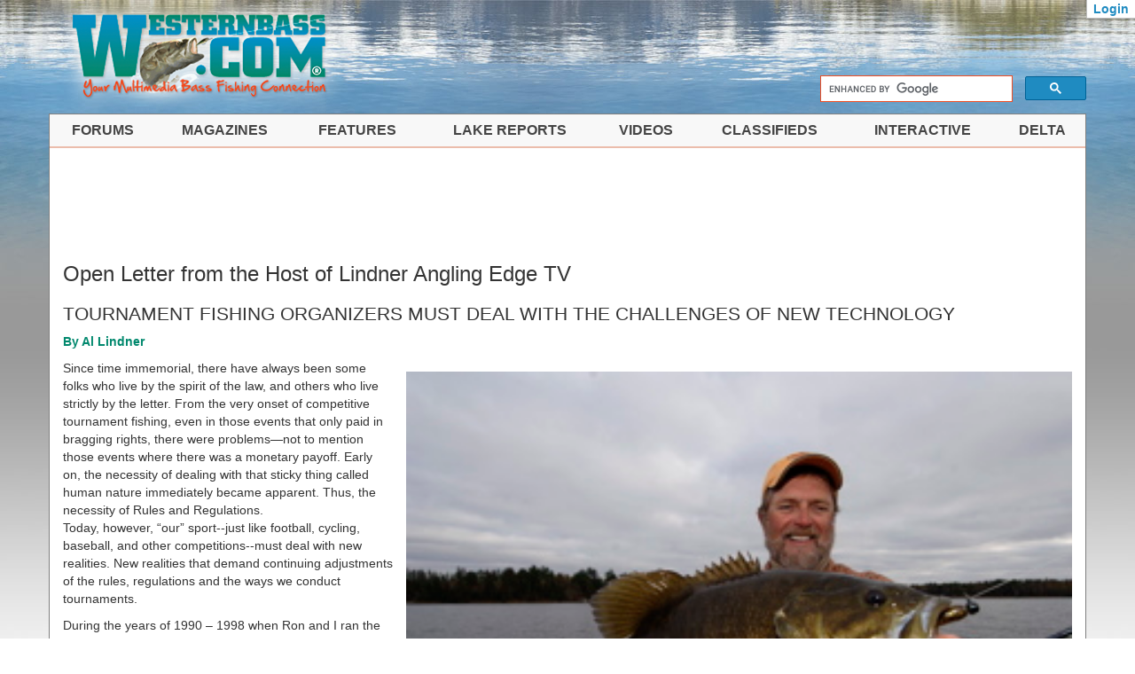

--- FILE ---
content_type: text/html; charset=UTF-8
request_url: https://www.westernbass.com/article/open-letter-from-the-host-of-lindner-angling-edge-tv
body_size: 10224
content:
<!DOCTYPE html>
<html lang="en">
  <head prefix="og: http://ogp.me/ns# fb: http://ogp.me/ns/fb#">
    <meta charset="utf-8">
    <meta http-equiv="X-UA-Compatible" content="IE=edge">
    <meta name="viewport" content="width=device-width, initial-scale=1, maximum-scale=1">
		<link rel="icon" type="image/x-icon" href="/favicon.ico" />
		<link rel="apple-touch-icon" href="/apple-touch-icon.png" />
		<link rel="canonical" href="https://www.westernbass.com/article/open-letter-from-the-host-of-lindner-angling-edge-tv" />
		<meta name="Description" content="Since time immemorial, there have always been some folks who live by the spirit of the law, and others who live strictly by the letter.  From the very onset of " />
		<meta name="Keywords" content="" />
		<title>Open Letter from the Host of Lindner Angling Edge TV | Westernbass.com</title>
		<meta property="fb:app_id" content="152578611487149" />
		<meta property="og:url" content="https://www.westernbass.com/article/open-letter-from-the-host-of-lindner-angling-edge-tv" />
			<meta property="og:title" content="Open Letter from the Host of Lindner Angling Edge TV" />
			<meta property="og:description" content="Since time immemorial, there have always been some folks who live by the spirit of the law, and others who live strictly by the letter.  From the very onset of " />
		<meta property="og:type" content="article" />
	<meta property="og:image" content="https://www.westernbass.com/shared/library/images/allindner.jpg" />
<link rel="stylesheet" href="https://maxcdn.bootstrapcdn.com/bootstrap/3.3.4/css/bootstrap.min.css">
    <link rel="stylesheet" href="https://maxcdn.bootstrapcdn.com/bootstrap/3.3.4/css/bootstrap-theme.min.css">

									<link rel="stylesheet" href="/css/compiled/common.css?1" />
					
	<style>
		article .author-date {
			margin-right: 2em;
		}
		#carousel .item {
			background: #000;
		}
		#carousel .item img {
			margin: 0 auto;
		}
	</style>

		<script src="https://ajax.googleapis.com/ajax/libs/jquery/1.11.2/jquery.min.js"></script>
	
    <!-- HTML5 shim and Respond.js for IE8 support of HTML5 elements and media queries -->
    <!--[if lt IE 9]>
      <script src="https://oss.maxcdn.com/html5shiv/3.7.2/html5shiv.min.js"></script>
      <script src="https://oss.maxcdn.com/respond/1.4.2/respond.min.js"></script>
    <![endif]-->
		
		<!-- Google tag (gtag.js) -->
		<script async src="https://www.googletagmanager.com/gtag/js?id=G-S7TP75K7K4"></script>
		<script>
		  window.dataLayer = window.dataLayer || [];
		  function gtag(){dataLayer.push(arguments);}
		  gtag('js', new Date());

		  gtag('config', 'G-S7TP75K7K4');
		</script>

	</head>
	<body role="document" data-root="http://webapiv2.navionics.com/dist/webapi/images">
		<div id="fb-root"></div>

    <div id="wb-header" class="container hidden-xs" role="banner">
			<div class="row">
				<div id="wb-logo">
					<a href='/'><img src='/images/4.0/wblogo.png' alt='Westernbass.com' /></a>
					<span id="wb-logo-home" ><a href="/"><img src="/images/4.0/home-tag.png" alt="Home"></a></span>
				</div>
					
				<div id='wb-site-search' role="search">
					<script>
						(function() {
							var cx = '002979094619662850906:jvtazkwgmje';
							var gcse = document.createElement('script');
							gcse.type = 'text/javascript';
							gcse.async = true;
							gcse.src = (document.location.protocol == 'https:' ? 'https:' : 'http:') +
									'//cse.google.com/cse.js?cx=' + cx;
							var s = document.getElementsByTagName('script')[0];
							s.parentNode.insertBefore(gcse, s);
						})();
					</script>
					<div class="gcse-searchbox-only" data-resultsUrl="/search"></div>
				</div>
			</div>
			<div class="row">
				
			</div>
		</div>

		<div id="wb-main" class="container">
													<div id="wb-page" role="main">
					<!-- Menu begin -->
				<nav id="wb-menu" class="navbar wb-navbar-default navbar-static-top">
					<div class="container-fluid">
						<div class="navbar-header">
							<div id="wb-navbar-home" class="navbar-header-item">
								<a class="navbar-brand" href="/"><img src="/images/4.0/wblogo_small.png" alt="WB Home" /></a>
							</div>
							<div class="navbar-header-item">
								<button type="button" class="navbar-toggle collapsed" data-toggle="collapse" data-target="#wb-mobile-searchbar" aria-expanded="false" aria-controls="navbar">
									<span class="sr-only">Toggle search</span>
									<span class="glyphicon glyphicon-search"></span>
								</button>
							</div>
							<div class="navbar-header-item">
								<button id="wb-menu-navbar-toggle" type="button" class="navbar-toggle collapsed" data-toggle="collapse" data-target="#navbar" aria-expanded="false" aria-controls="navbar">
									<span class="sr-only">Toggle navigation</span>
									<span class="glyphicon glyphicon-menu-hamburger"></span>
								</button>
							</div>
						</div>
						<div id="wb-mobile-searchbar" class="collapse">
							<div class="gcse-searchbox-only" data-resultsUrl="/search"></div>
						</div>
						<div id="navbar" class="navbar-collapse collapse">
							<ul class="nav navbar-nav" role="menubar">
	<li class="dropdown">
		<a href="#" class="dropdown-toggle" data-toggle="dropdown" role="button" aria-expanded="false">Forums</a>
		<ul class="dropdown-menu" role="menu">
			<li><a class='bold' href='/forum/main-forums-f71.html'>Main Forums</a></li>
			<li><a class='indent-1' href='/forum/fishing-f201.html'>Fishing</a></li>
			<li><a class='indent-1' href='/forum/tournaments-f200.html'>Tournaments</a></li>
			<li><a class='indent-1' href='/forum/lowrance-product-forum-f45.html'>Lowrance</a></li>
<!--			
			<li><a class='indent-1' href='/forum/shimano-power-pro-and-loomis-product-forum-f26.html'>Shimano</a></li>
			<li><a class='indent-1' href='/forum/humminbird-product-forum-f46.html'>Humminbird</a></li>
-->
			<li><a class='indent-1' href='/forum/photos-f35.html'>Photos</a></li>
			<li><a class='indent-1' href='/forum/swim-baits-f39.html'>Swim Baits</a></li>
			<li><a class='indent-1' href='/forum/kayak-kick-belly-boats-f192.html'>Kayak, Kick Boat, and Belly Boat Anglers</a></li>
			<li><a class='indent-1' href='/forum/stripers-f13.html'>Stripers</a></li>
			<li><a class='indent-1' href='/forum/hunting-general-f12.html'>Hunting General</a></li>
			<li><a class='bold' href='/forum/miscellaneous-f34.html'>Miscellaneous Forums</a></li>
			<li><a class='indent-1' href='/forum/off-topic-f29.html'>Off Topic</a></li>
			<li><a class='indent-1' href='/forum/jokes-f9.html'>Jokes</a></li>
			<li><a class='indent-1' href='/forum/political-f8.html'>Political</a></li>
			<li><a class='indent-1' href='/forum/sports-f11.html'>Sports</a></li>
			<li><a class='indent-1' href='/forum/vehicle-discussion-f10.html'>Vehicle Discussion</a></li>
		</ul>
	</li>
	<li class="dropdown">
		<a href="#" class="dropdown-toggle" data-toggle="dropdown" role="button" aria-expanded="false">Magazines</a>
		<ul class="dropdown-menu" role="menu">
			<li><a class='bold' href='/magazines'>All Magazines</a></li>
			<li><a class='indent-1' href='/magazines/spring'>Spring</a></li>
			<li><a class='indent-1' href='/magazines/summer'>Summer</a></li>
			<li><a class='indent-1' href='/magazines/fall'>Fall</a></li>
			<li><a class='indent-1' href='/magazines/winter'>Winter</a></li>
			<li><a class='bold' href='/magazine-nostalgia'>Nostalgia</a></li>
			<li><a class='bold' href='/brochures'>Factory Catalogs</a></li>
		</ul>
	</li>
	<li class="dropdown">
		<a href="#" class="dropdown-toggle" data-toggle="dropdown" role="button" aria-expanded="false">Features</a>
		<ul class="dropdown-menu" role="menu">
			<li><a class='bold' href='/articles'>Library</a></li>
			<li><a class='indent-1' href='/articles/winning'>Winning Strategies</a></li>
			<li><a class='indent-1' href='/articles/industry'>Industry Press Releases</a></li>
			<li><a class='indent-1' href='/articles/news'>News</a></li>
			<li><a class='indent-1' href='/articles/iffishtalk'>If Fish Could Talk</a></li>
		</ul>
	</li>
	<li class="dropdown">
		<a href="#" class="dropdown-toggle" data-toggle="dropdown" role="button" aria-expanded="false">Lake Reports</a>
		<ul class="dropdown-menu" role="menu">
			<li><a href='/report'>Submit Report</a></li>
			<li><a href='/reports'>Recent Reports</a></li>
			<li class="dropdown-header"><span class='heading'>By Region</span></li>
			<li><a class='indent-1' href='/region/ca-north'>Northern California</a></li>
			<li><a class='indent-1' href='/region/ca-south'>Southern California</a></li>
			<li class="dropdown-header"><span class='heading indent-1'>Desert</span></li>
			<li><a class='indent-2' href='/region/az'>Arizona</a></li>
			<li><a class='indent-2' href='/region/nv'>Nevada</a></li>
			<li><a class='indent-2' href='/region/ut'>Utah</a></li>
			<li><a class='indent-2' href='/region/nm'>New Mexico</a></li>
			<li class="dropdown-header"><span class='heading indent-1'>Northwest</span></li>
			<li><a class='indent-2' href='/region/wa'>Washington</a></li>
			<li><a class='indent-2' href='/region/or'>Oregon</a></li>
			<li><a class='indent-2' href='/region/id'>Idaho</a></li>
			<li class="dropdown-header"><span class='heading indent-1'>Mountain</span></li>
			<li><a class='indent-2' href='/region/mt'>Montana</a></li>
			<li><a class='indent-2' href='/region/wy'>Wyoming</a></li>
			<li><a class='indent-2' href='/region/co'>Colorado</a></li>
		</ul>
	</li>
	<li class="dropdown">
		<a href="#" class="dropdown-toggle" data-toggle="dropdown" role="button" aria-expanded="false">Videos</a>
		<ul class="dropdown-menu" role="menu">
			<li><a class='bold' href='/videos'>Westernbass TV</a></li>
			<li><a class='indent-1' href='/videos/products'>Products</a></li>
			<li><a class='indent-1' href='/videos/seminars'>Seminars</a></li>
			<li><a class='indent-1' href='/videos/howto'>How-To</a></li>
		</ul>
	</li>
	<li class="dropdown">
		<a href="#" class="dropdown-toggle" data-toggle="dropdown" role="button" aria-expanded="false">Classifieds</a>
		<ul class="dropdown-menu" role="menu">
			<li><a href='/forum/classifieds-f182.html'>All Classifieds</a></li>
			<li><a href='/forum/boats-motors-trailers-f180.html'>Boats - Motors - Trailers</a></li>
			<li><a class='indent-1' href='/forum/new-boats-motors-trailers-f204.html'>New Boats - Motors - Trailers</a></li>
			<li><a class='indent-1' href='/forum/used-boats-motors-trailer-f205.html'>Used Boats - Motors - Trailers</a></li>
			<li><a href='/forum/electric-motors-f183.html'>Electric Motors</a></li>
			<li><a href='/forum/electronics-f184.html'>Electronics</a></li>
			<li><a href='/forum/hard-baits-f185.html'>Hard Baits</a></li>
			<li><a href='/forum/kayak-classifieds-f206.html'>Kayak Classifieds</a></li>
			<li><a href='/forum/lodging-property-f203.html'>Lodging &amp; Property</a></li>
			<li><a href='/forum/marine-accessories-f186.html'>Marine Accessories</a></li>
			<li><a href='/forum/miscellaneous-f187.html'>Miscellaneous</a></li>
			<li><a href='/forum/rods-reels-f188.html'>Rods Reels</a></li>
			<li><a href='/forum/soft-baits-f189.html'>Soft Baits</a></li>
			<li><a href='/forum/terminal-tackle-f190.html'>Terminal Tackle</a></li>
			<li><a href='/forum/tow-vehicles-f191.html'>Tow Vehicles</a></li>
		</ul>
	</li>
	<li class="dropdown">
		<a href="#" class="dropdown-toggle" data-toggle="dropdown" role="button" aria-expanded="false">Interactive</a>
		<ul class="dropdown-menu dropdown-menu-right" role="menu">
			<li><a class='bold' href='/media-upload'>Photo Upload</a></li>
			<li class="dropdown-header"><span class='heading'>Tournament Calendars</span></li>
			<li><a class='indent-1' href='/calendar'>Bass Fishing Tournament Calendar</a></li>
			<li><a class='indent-1' href='/calendar/kayak'>Kayak Tournament Calendar</a></li>
			<li><a href='/findapartner'>Find a Partner</a></li>
			<li><a href='/proteen'>Pro Teens</a></li>
			<li><a href='/forum/photos-f35.html'>Photos</a></li>
			<li><a href='/forum/'>Forums</a></li>
			<li><a href='/radio'>Radio</a></li>
			<li><a href='/clubs/'>Fishing Clubs</a></li>
			<li><a href='/sponsors/'>Site Sponsors</a></li>
			<li><a href='/guides/'>Fishing Guides</a></li>
			<li class="dropdown-header"><span class='heading bold'>Sneak Peeks</span></li>
			<li><a class='indent-1' href='/brochures'>Factory Catalogs</a></li>
															<li><a class='indent-1' href='/brochures/events'>Special Events</a></li>
									</ul>
	</li>
	<li class="dropdown">
		<a href="#" class="dropdown-toggle" data-toggle="dropdown" role="button" aria-expanded="false">Delta</a>
		<ul class="dropdown-menu dropdown-menu-right" role="menu">
			<li class="dropdown-header"><span class='heading'>CA Delta Resources</span></li>
			<li><a class='indent-1' href='/delta/weather'>Weather</a></li>
			<li><a class='indent-1' href='/delta/tides'>Tides</a></li>
			<li><a class='indent-1' href='/delta/moon'>Moon</a></li>
			<li><a class='indent-1' href='/delta/water'>Water Temp</a></li>
			<li><a class='indent-1' href='/delta/marinas'>Marinas</a></li>
<!--
			<li class="dropdown-header"><span class='heading'>Area Information</span></li>
			<li><a class='indent-1' href='/delta/places'>Places to Stay</a></li>
			<li><a class='indent-1' href='/delta/restaurants'>Restaurants</a></li>
			<li><a class='indent-1' href='/delta/baitntackle'>Bait & Tackle Stores</a></li>
			<li><a class='indent-1' href='/delta/marinas'>Marinas</a></li>
			<li><a class='indent-1' href='/delta/boatcare'>Boat Care</a></li>
-->
		</ul>
	</li>
	<li class="logged-in-hide user-account"><a href='/login'>Login</a></li>
	<li class="logged-in-show user-account"><a href='/account'>User Account</a></li>
	<li class="logged-in-show user-account"><a href='/logout'>Logout</a></li>
</ul>
						</div><!--/.nav-collapse -->
					</div>
				</nav>
				<!-- Menu end -->

				<div class="row">
											<div class="adsHorz"><div id="ad_52" class="ad" data-ad="52" data-name="Google Forums"><script async src="//pagead2.googlesyndication.com/pagead/js/adsbygoogle.js"></script><ins class="adsbygoogle"
     style="display:inline-block;width:728px;height:90px"
     data-ad-client="ca-pub-8471383188294225"
     data-ad-slot="4017201883"></ins><script>
     (adsbygoogle = window.adsbygoogle || []).push({});
</script></div></div>
						
									</div>
				<div class="row">
					<div id="wb-content" class="container-fluid">
							<article itemscope itemtype="http://schema.org/Article">
		<header>
			<h1 class="wb-content-first" itemprop="name">Open Letter from the Host of Lindner Angling Edge TV</h1>
							<h2>TOURNAMENT FISHING ORGANIZERS MUST DEAL WITH THE CHALLENGES OF NEW TECHNOLOGY</h2>
						<meta itemprop="description" content="Since time immemorial, there have always been some folks who live by the spirit of the law, and others who live strictly by the letter.  From the very onset of ">
			<p class="author-date">
									<span class="item-author">
						By 
						<span itemprop="author" itemscope itemtype="http://schema.org/Person">
							<span itemprop="name">
								Al Lindner
							</span>
						</span>
					</span>
															</p>
							<meta itemprop="image" content="/shared/library/images/allindner.jpg">
										<meta itemprop="thumbnailUrl" content="/shared/library/images/allindner.jpg">
						<meta itemprop="url" content="/article/open-letter-from-the-host-of-lindner-angling-edge-tv">
		</header>
		<div itemprop="articleBody" class="item-content">
							<span class="float-auto"><img src="/shared/library/images/allindner.jpg" /></span>Since time immemorial, there have always been some folks who live by the spirit of the law, and others who live strictly by the letter.  From the very onset of competitive tournament fishing, even in those events that only paid in bragging rights, there were problems—not to mention those events where there was a monetary payoff.  Early on, the necessity of dealing with that sticky thing called human nature immediately became apparent.  Thus, the necessity of Rules and Regulations. 
<p>
Today, however, “our” sport--just like football, cycling, baseball, and other competitions--must deal with new realities.  New realities that demand continuing adjustments of the rules, regulations and the ways we conduct tournaments.
<p>
During the years of 1990 – 1998 when Ron and I ran the PWT (Professional Walleye Trail) along with our tournament director team of Mark Dorn and Jim Kalkofen, we made the decision that we would try NOT to make any rules or regulations that were unenforceable, arbitrary, extremely difficult to obey, downright impracticable or silly.  On the other hand, trying to depend on some kind of ill-defined sportsman’s ethic simply wouldn’t work—we already knew that. So, we decided to try to live by the rules, and once a rule is made, try to make sure we enforce it.  We even discussed, but did not adapt, the concept of zero tolerance.  In other words, no excuses--period!  Break a rule, and it’s a DQ.  Looking back, perhaps we should have done so.  Today I know I would have.  
	<p>				
Experience shows that there is always someone, someway, trying to gain “a leg up” over the rest of the competition.  These are actions that go beyond what has been previously agreed upon in order to keep a “level playing field.”  
<p>
Advanced sonar and mapping technology, new lures, special lines and the like usually don’t fall into this category.  In fact, today these items and their use are usually part of the game. So limiting or banning certain forms of equipment is seldom of major concern anymore. Instead, it’s the formation, interpretation, implementation and enforcement of the rules where things have the potential to go awry.
<p>
Regardless of the rule or regulation, most all dictums are basically there A) for safety; B) for adherence and compliance with local and state ordinances; C) to try to keep the playing field as level as possible; and D) to keep the game moving in an orderly manner; E) protection from lawsuits; and F) to keep cheating or unfair advantage out of the game.
<p>
Today, as a sport, we are faced with an array of things to deal with that we never imagined 50, 40, 30, even 20 years ago:  A) Slot limits; B) no-culling rules; C) space age methods of illegally storing fish; D) on-the-spot, real-time inside information.  Let me give you a simple example of how this last item can be used wrongly.   
<p>
Lake Mille Lacs in Minnesota hosts a number of walleye tournaments every year.  Many of these are partner events—yet can pay good first-place money.  
<p>
It is also a lake with tough slot limits. The trick is to get “two (2) overs” (big slot fish) and “four (4) unders” (smaller slot fish) each day.  Never an easy game!  Most times if you get the overs, it’s a struggle to get the unders--or vice versa.  This lake is also heavily used by guides all year long who potentially can fish in every one of its 132,000 acres.  
<p>
In our example, let’s assume it’s the last day of a 3-day event, and that you and your partner are contenders. You have your two overs, yet need some unders to fill out your limit, but are having a hard time finding them. (This is quite common.)  It’s possible for a guide buddy or “team” buddies, who you split the winnings with, to simply text you with the exact coordinates of the tip of a mud flat where they are currently fishing a school of the right-sized slot fish—and the fish are biting right now.  Solutions like CRR (Catch; Record; Release) cannot erase this kind of problem. 
<p>
The potential for sticklers of this kind and more should be obvious.  It can also be extrapolated to bass or redfish tourneys, or any other events.  It can even apply to top pro tours where deterrents like a co-angler, observer, or cameraman can be right there in the boat, yet might never realize what is going on, because of the way modern technology can be manipulated.  
<p>
I also can remember one tourney where I had an observer. At one juncture, when going from one spot to another, I forgot to replace my “kill switch loop.”  My observer never saw it—yet I was technically in violation.  If I were to win the event and had to take a lie detector test—well you do the math. These things happen, and many more just like them.
<p>
Today, prizes of 20, 50, or 100 thousand dollars are not rare, and _ million dollar payouts can tempt a lot of folks to bend or break the rules.  Yet because of costs, polygraph tests obviously cannot be given in all levels of all events.  But the Big Ones—with big payoffs, perhaps—must start to seriously consider this very strong additional line of defense. Yes, co-anglers, observers and cameramen can and do help keep competitors honest.  But these deterrents, by themselves, can never know what happened before the cutoff period, during pre-practice, or during some other deviation of the rules.
<p>
Recently, my son Troy and his partner Bill Siemantel won an American Bass Championship on Clear Lake in California, and had to take a polygraph.  In certain events, this is simply mandatory in order to “take the win.”  Over the years, my brother Ron and nephew and co-host James have all taken polygraphs.  While not fun, most are not too difficult if you are simply honest and did not break any rules.
<p>
Today, the FLW circuit (both Bass and Walleye) has a mandatory on-the-spot polygraph at all events.  So does the PAA.  As far as I know, BassMaster and WON to date do not. Nor do AIM or MWC, the other major walleye circuits, require a polygraph to “take a win”. 
<p>
Certain big one-time events like the KBI and FFBC in Canada also demand one, and certainly there are others who do so as well. But by and large, because of costs ($500 per session is common), most tournament circuits, especially those of limited size, do not and cannot be expected to do so.  If there are no protests or pressing post-tourney questions, most events require no further form of validation, other than personal honor.  
<p>
If they do require a polygraph, it usually works like this.   The winner and a random pick out of the top-ten finishers are probed.  Also, if a protest was made or something questionable happened, that too might also be examined.  On the other hand, one wonders if the recent Mike Hart scandal with WON, out west, would have been avoided if Mike had just thought he might have to face a polygraph. Or, in another case, if the  “Don’t ask—don’t tell” unwritten rule on culling in some Wisconsin events had to face a lie test prior to a tournament payout, might that effect the outcome?  I believe a test or even the threat of one would cure a lot of abuse.  For those circuits where cost is a big factor, maybe surprise polygraphs even once in a while, as an implied threat can be enough to at least help keep things straight.
<p>
Today, on the pro walleye side, you have a lot of “teaming,” primarily because of economic considerations.  Although “teaming” occurs to a lesser extent in bass and redfish tourneys, it is becoming none-the-less more and more prevalent.  
<p>
Teaming is a practice where numbers of individuals or 2-man teams get together and share information, fishing patterns and locations, lures and methods--and sometimes even purse money.  In one form or another, some of this is relatively benign, especially in the pre-practice phase.   Where it becomes lethal is when the money is split, due to tournament-day insider “stuff.”  <p>
When you combine “teaming” with GPS positioning, precise contour maps and texting abilities, you have a potential noxious brew for ill.  Contestants that do not make a 20-, 10-, or 5-cut, but were on some number of fish during the competition, can give exact spots to teammates.  
This, along with other practices like hole-sitting, and planting or altering structure in advance, as well as a host of other activities are things that only a polygraph can help deter.  
<p>
Mark Fisher, Director of Field Promotions for Rapala, personally told me that on more than one occasion he has sat down and told his pro staff that he strongly disapproves full-fledged teaming.  Other big-time sponsor companies I’ve spoken with have voiced like sentiments.
<p>
To sum up, with all these factors, and indeed more in play, it’s probably time that we as a sport take a long hard look at the way we are doing things.  Remember, too, that a polygraph is only good as the quality of the questions asked and the clarity of the rules it’s meant to enforce.  Therefore, the rules must try to get rid of most ambiguities, especially those rules that pertain to information gathering.  So, we need to recognize the new realties, and decide what we are willing to except or reject in terms of new technology, and the regulations to govern their use.  Today, many tourneys allow the sharing of information if it is in the public domain.  Offhand, I can think of two ways this rule can be subverted to a personal advantage, yet still possibly pass a lie detector test.  I’ll bet others can come up with additional ways as well.
 <p>
In the end, effective deterrents and mandatory enforcement are critical to the future growth and success of tournament fishing. If practices like full-fledged teaming and all that goes with it are acceptable or impossible to regulate, simply say so.  If not, then perhaps a polygraph might be a primary big step to control things, and a zero-tolerance stance the only way to go.  The same can be said for all rules and regulations. Don’t be ambiguous or have some sort of don’t ask—don’t tell system anywhere in place.  Yet, make such rules without overly punishing innocent, common mistakes like unzipped life jackets and forgotten kill-switch links, which may need to be addressed differently. Mistakes are one thing; intent is quite another, and a sharp distinction must be made between them.
<p>
To close, in the 47 years I’ve been fishing tournaments, I don’t pretend to have all the answers but, I have found that to “say what you mean” and “mean what you say” is still the best practice to employ, and makes for the best run events.
 <p>
Good Luck!  AL<p>
* * * * * * * * * *<br>
Al Lindner<p>
Al Lindner is enshrined in the Freshwater Fishing Hall of Fame as an educator and also as a legendary angler.  He is a member of the Bass Fishing Hall of Fame, as well as the Minnesota Fishing Hall of Fame and the Normark Fishing Hall of Fame.  Al has won two BassMaster events and qualified for three classics, in the three years he fished the circuit.  He has also won many walleye and bass tournaments over the years.  Al was co-founder of the In-Fisherman Communications Network, Lindner Media Productions and the Lindy Tackle Company, and is considered one of the best all-around all-species anglers in North America.  He is in his 41st year on television.

					</div>
	</article>
	<script>
		var _gaq = _gaq || [];
		var WBArticle = WBArticle || {
			carousel: null,
			carouselCount: $('#carousel ul li').length,
			carouselClickDir: 1,
			lastLocation: window.location.pathname
		};
		$(document).ready(function () {
			var $autofloat = $('.item-content .float-auto');
			$autofloat.filter(':even').addClass('fa-even');
			$autofloat.filter(':odd').addClass('fa-odd');

			var $videos = $('video');
			if ($videos.length > 0)
			{
				$videos.attr('controls', 'controls');
				WBVideo.load();
			}

			$('#carousel').on('slid.bs.carousel', function (e) {
				var $itemCur = $('#carousel .item.active');
				var contentSel = $itemCur.data('href')

				$('.carousel-content').hide();
				$(contentSel).show();

				var location = ($itemCur.index('.item') > 0) ? contentSel : window.location.pathname;
				if (location != WBArticle.lastLocation)
				{
					WBArticle.lastLocation = location;
					if (typeof window.history != 'undefined')
						window.history.pushState(null, null, location);
					else
						window.location = location;

					_gaq.push(['_trackPageview']);
				}
			});
			$('#carousel').trigger('slid.bs.carousel');
		});
	</script>
					</div>
				</div>
				<div class="row">
					
					
					
				</div>

				<div id="wb-footer" class="row">
					<div id="wb-about" class="col-sm-4">
						<h4 class="wbns-heading"><a href="/about"><span class="title">About Westernbass.com</span></a></h4>
						<ul>
							<li><a href="/advertising/"><img src="/images/4.0/listarrow1.png" alt="*" />Advertising</a></li>
							<li><a href="/sponsors/"><img src="/images/4.0/listarrow1.png" alt="*" />Sponsors</a></li>
							<li><a href="/privacy/"><img src="/images/4.0/listarrow1.png" alt="*" />Privacy</a></li>
							<li><a href="/article/accessibility-statement"><img src="/images/4.0/listarrow1.png" alt="*" />Accessibility</a></li>
							 <li><a href="/contact"><img src="/images/4.0/listarrow1.png" alt="*" />Contact</a></li>
						</ul>
						<img src="/images/asamember.png" alt="ASA Member" />
						<div class="clearfix"></div>
					</div>
					<div id="wb-tags" class="col-sm-4">
						<h4 class='wbns-heading'><span class='title'>Tags</span></h4>
						<ul>
													</ul>
						<div class="clearfix"></div>
					</div>
					<div id="wb-fblike" class="col-sm-4">
						<div class="clear"></div>
						<div class="fb-page" data-href="https://www.facebook.com/pages/WesternBass/247244688627234" data-small-header="false" data-adapt-container-width="true" data-hide-cover="false" data-show-facepile="true"><div class="fb-xfbml-parse-ignore"><blockquote cite="https://www.facebook.com/pages/WesternBass/247244688627234"><a href="https://www.facebook.com/pages/WesternBass/247244688627234">WesternBass</a></blockquote></div></div>
						<div class="clearfix"></div>
					</div>
				</div>
				<div id="wb-copyright" class="row">
					<div class="col-sm-12">
						Copyright &copy; 2013-2026 <a href='/'>WesternBass.com &reg;</a>
					</div>
				</div>
				<div id="wb-footer-ads" class="row">
					<div class="col-sm-12">
						
						
					</div>
				</div>
			</div> <!-- wb-page -->
		</div> <!-- wb-main -->

		<div id="flash-modal" class="modal fade">
			<div class="modal-dialog">
				<div class="modal-content">
					<div class="modal-header">
						<button type="button" class="close" data-dismiss="modal" aria-label="Close"><span aria-hidden="true">&times;</span></button>
						<h4 class="modal-title" id="exampleModalLabel">Notice</h4>
					</div>
					<div class="modal-body">
																																																																
											</div>
					<div class="modal-footer">
						<button type="button" class="btn btn-default" data-dismiss="modal">Close</button>
					</div>
				</div>
			</div>
		</div>

		<div id="wb-user-info" class="hidden-xs" tabindex="0">
			<div class="logged-in-hide">
				<a id="login" href="/login">Login</a>
			</div>

			<div class="logged-in-show">
				<a href="#" class="dropdown-toggle" data-toggle="dropdown" aria-haspopup="true" aria-expanded="false">
					Welcome <span class="user"></span><span class="caret"></span>
				</a>
				<div class="dropdown-menu dropdown-menu-right">
					<div class="name"></div>
					<div class="email"><span></span></div>
					<div class="account"><a href="/account">Account</a></div>
					<div role="separator" class="divider"></div>
					<div><a id="logout" href="/logout" role="button" class="btn btn-default">Logout</a></div>
				</div>
			</div>
		</div>

		<!-- Start of StatCounter Code for Default Guide -->
		<script type="text/javascript">
		var sc_project=10800436; 
		var sc_invisible=1; 
		var sc_security="0362c3e0"; 
		var scJsHost = (("https:" == document.location.protocol) ?
		"https://secure." : "http://www.");
		document.write("<sc"+"ript type='text/javascript' src='" + scJsHost+
		"statcounter.com/counter/counter.js'></"+"script>");
		</script>
		<noscript><div class="statcounter"><a title="web analytics"
		href="http://statcounter.com/" target="_blank"><img class="statcounter"
		src="http://c.statcounter.com/10800436/0/0362c3e0/1/" alt="web
		analytics"></a></div></noscript>
		<!-- End of StatCounter Code for Default Guide -->

		<script src="//cdn.jsdelivr.net/jquery.cookie/1.4.1/jquery.cookie.min.js"></script>
    <script src="https://maxcdn.bootstrapcdn.com/bootstrap/3.3.4/js/bootstrap.min.js"></script>
    <script src="/js/bootstrap/ie10-viewport-bug-workaround.js"></script>
		
		<!-- Facebook code -->
		<script>(function(d, s, id) {
			var js, fjs = d.getElementsByTagName(s)[0];
			if (d.getElementById(id)) return;
			js = d.createElement(s); js.id = id;
			js.src = "//connect.facebook.net/en_US/sdk.js#xfbml=1&version=v2.5";
			fjs.parentNode.insertBefore(js, fjs);
		}(document, 'script', 'facebook-jssdk'));</script>

		<!-- Userway -->
		<script src="https://cdn.userway.org/widget.js" data-account="RbC9qXFtKG" data-position="2"></script>
		
								<script src="/js/compiled/common.js"></script>
					
		<!-- 697ea45570cd6 -->
		
  </body>
</html>


--- FILE ---
content_type: text/html; charset=utf-8
request_url: https://www.google.com/recaptcha/api2/aframe
body_size: 115
content:
<!DOCTYPE HTML><html><head><meta http-equiv="content-type" content="text/html; charset=UTF-8"></head><body><script nonce="8WR8Q7hsD_BpMGaDeCjM9Q">/** Anti-fraud and anti-abuse applications only. See google.com/recaptcha */ try{var clients={'sodar':'https://pagead2.googlesyndication.com/pagead/sodar?'};window.addEventListener("message",function(a){try{if(a.source===window.parent){var b=JSON.parse(a.data);var c=clients[b['id']];if(c){var d=document.createElement('img');d.src=c+b['params']+'&rc='+(localStorage.getItem("rc::a")?sessionStorage.getItem("rc::b"):"");window.document.body.appendChild(d);sessionStorage.setItem("rc::e",parseInt(sessionStorage.getItem("rc::e")||0)+1);localStorage.setItem("rc::h",'1769907288158');}}}catch(b){}});window.parent.postMessage("_grecaptcha_ready", "*");}catch(b){}</script></body></html>